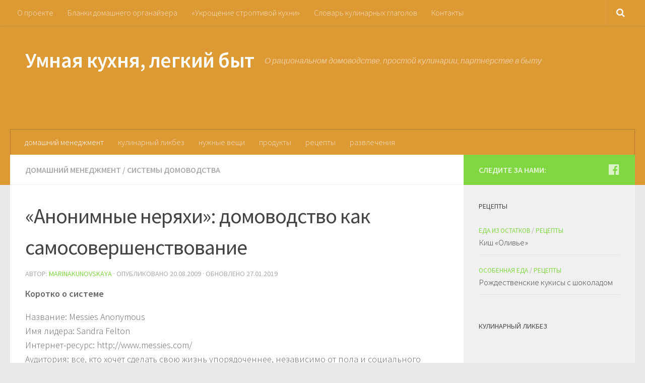

--- FILE ---
content_type: text/html; charset=UTF-8
request_url: http://smartkitchen.by/anonimnye-neryaxi/
body_size: 23682
content:
<!DOCTYPE html>
<html class="no-js" lang="ru-RU" prefix="og: http://ogp.me/ns#">
<head>
  <meta charset="UTF-8">
  <meta name="viewport" content="width=device-width, initial-scale=1.0">
  <link rel="profile" href="http://gmpg.org/xfn/11">
  <link rel="pingback" href="http://smartkitchen.by/xmlrpc.php">
	  <title>&quot;Анонимные неряхи&quot;: домоводство как самосовершенствование</title>
<meta name='robots' content='max-image-preview:large' />
<script>document.documentElement.className = document.documentElement.className.replace("no-js","js");</script>

<!-- This site is optimized with the Yoast SEO plugin v9.3 - https://yoast.com/wordpress/plugins/seo/ -->
<meta name="description" content="Особенности системы организации дома &quot;Анонимные неряхи&quot;. Кому подходит система, как ее осваивать, что применить в любом доме?"/>
<link rel="canonical" href="http://smartkitchen.by/anonimnye-neryaxi/" />
<meta property="og:locale" content="ru_RU" />
<meta property="og:type" content="article" />
<meta property="og:title" content="&quot;Анонимные неряхи&quot;: домоводство как самосовершенствование" />
<meta property="og:description" content="Особенности системы организации дома &quot;Анонимные неряхи&quot;. Кому подходит система, как ее осваивать, что применить в любом доме?" />
<meta property="og:url" content="http://smartkitchen.by/anonimnye-neryaxi/" />
<meta property="og:site_name" content="Умная кухня, легкий быт" />
<meta property="article:publisher" content="https://www.facebook.com/DomasnijMenedzment/" />
<meta property="article:section" content="домашний менеджмент" />
<meta property="article:published_time" content="2009-08-20T19:50:09+03:00" />
<meta property="article:modified_time" content="2019-01-27T17:25:43+03:00" />
<meta property="og:updated_time" content="2019-01-27T17:25:43+03:00" />
<meta property="fb:app_id" content="1925208494271182" />
<meta property="og:image" content="http://smartkitchen.by/wp-content/uploads/2017/12/domovodstvo.jpg" />
<meta property="og:image:width" content="472" />
<meta property="og:image:height" content="467" />
<meta property="og:image:alt" content="иллюстрации к теме организованный быт" />
<meta name="twitter:card" content="summary_large_image" />
<meta name="twitter:description" content="Особенности системы организации дома &quot;Анонимные неряхи&quot;. Кому подходит система, как ее осваивать, что применить в любом доме?" />
<meta name="twitter:title" content="&quot;Анонимные неряхи&quot;: домоводство как самосовершенствование" />
<meta name="twitter:image" content="http://smartkitchen.by/wp-content/uploads/2017/12/domovodstvo.jpg" />
<script type='application/ld+json'>{"@context":"https://schema.org","@type":"Person","url":"http://smartkitchen.by/","sameAs":["https://www.facebook.com/DomasnijMenedzment/"],"@id":"#person","name":"\u041c\u0430\u0440\u0438\u043d\u0430 \u041a\u0443\u043d\u043e\u0432\u0441\u043a\u0430\u044f"}</script>
<!-- / Yoast SEO plugin. -->

<link rel="amphtml" href="http://smartkitchen.by/anonimnye-neryaxi/?amp" /><meta name="generator" content="AMP for WP 1.0.32"/><link rel='dns-prefetch' href='//s.w.org' />
<link rel="alternate" type="application/rss+xml" title="Умная кухня, легкий быт &raquo; Лента" href="http://smartkitchen.by/feed/" />
<link rel="alternate" type="application/rss+xml" title="Умная кухня, легкий быт &raquo; Лента комментариев" href="http://smartkitchen.by/comments/feed/" />
<link id="hu-user-gfont" href="//fonts.googleapis.com/css?family=Source+Sans+Pro:400,300italic,300,400italic,600&subset=latin,latin-ext" rel="stylesheet" type="text/css"><link rel="alternate" type="application/rss+xml" title="Умная кухня, легкий быт &raquo; Лента комментариев к &laquo;«Анонимные неряхи»: домоводство как самосовершенствование&raquo;" href="http://smartkitchen.by/anonimnye-neryaxi/feed/" />
<script type="text/javascript">
window._wpemojiSettings = {"baseUrl":"https:\/\/s.w.org\/images\/core\/emoji\/13.1.0\/72x72\/","ext":".png","svgUrl":"https:\/\/s.w.org\/images\/core\/emoji\/13.1.0\/svg\/","svgExt":".svg","source":{"concatemoji":"http:\/\/smartkitchen.by\/wp-includes\/js\/wp-emoji-release.min.js?ver=5.9.12"}};
/*! This file is auto-generated */
!function(e,a,t){var n,r,o,i=a.createElement("canvas"),p=i.getContext&&i.getContext("2d");function s(e,t){var a=String.fromCharCode;p.clearRect(0,0,i.width,i.height),p.fillText(a.apply(this,e),0,0);e=i.toDataURL();return p.clearRect(0,0,i.width,i.height),p.fillText(a.apply(this,t),0,0),e===i.toDataURL()}function c(e){var t=a.createElement("script");t.src=e,t.defer=t.type="text/javascript",a.getElementsByTagName("head")[0].appendChild(t)}for(o=Array("flag","emoji"),t.supports={everything:!0,everythingExceptFlag:!0},r=0;r<o.length;r++)t.supports[o[r]]=function(e){if(!p||!p.fillText)return!1;switch(p.textBaseline="top",p.font="600 32px Arial",e){case"flag":return s([127987,65039,8205,9895,65039],[127987,65039,8203,9895,65039])?!1:!s([55356,56826,55356,56819],[55356,56826,8203,55356,56819])&&!s([55356,57332,56128,56423,56128,56418,56128,56421,56128,56430,56128,56423,56128,56447],[55356,57332,8203,56128,56423,8203,56128,56418,8203,56128,56421,8203,56128,56430,8203,56128,56423,8203,56128,56447]);case"emoji":return!s([10084,65039,8205,55357,56613],[10084,65039,8203,55357,56613])}return!1}(o[r]),t.supports.everything=t.supports.everything&&t.supports[o[r]],"flag"!==o[r]&&(t.supports.everythingExceptFlag=t.supports.everythingExceptFlag&&t.supports[o[r]]);t.supports.everythingExceptFlag=t.supports.everythingExceptFlag&&!t.supports.flag,t.DOMReady=!1,t.readyCallback=function(){t.DOMReady=!0},t.supports.everything||(n=function(){t.readyCallback()},a.addEventListener?(a.addEventListener("DOMContentLoaded",n,!1),e.addEventListener("load",n,!1)):(e.attachEvent("onload",n),a.attachEvent("onreadystatechange",function(){"complete"===a.readyState&&t.readyCallback()})),(n=t.source||{}).concatemoji?c(n.concatemoji):n.wpemoji&&n.twemoji&&(c(n.twemoji),c(n.wpemoji)))}(window,document,window._wpemojiSettings);
</script>
<!-- managing ads with Advanced Ads – https://wpadvancedads.com/ -->		<script>
			//@formatter:off
						advanced_ads_ready=function(){var fns=[],listener,doc=typeof document==="object"&&document,hack=doc&&doc.documentElement.doScroll,domContentLoaded="DOMContentLoaded",loaded=doc&&(hack?/^loaded|^c/:/^loaded|^i|^c/).test(doc.readyState);if(!loaded&&doc){listener=function(){doc.removeEventListener(domContentLoaded,listener);window.removeEventListener("load",listener);loaded=1;while(listener=fns.shift())listener()};doc.addEventListener(domContentLoaded,listener);window.addEventListener("load",listener)}return function(fn){loaded?setTimeout(fn,0):fns.push(fn)}}();
						</script>
		<style type="text/css">
img.wp-smiley,
img.emoji {
	display: inline !important;
	border: none !important;
	box-shadow: none !important;
	height: 1em !important;
	width: 1em !important;
	margin: 0 0.07em !important;
	vertical-align: -0.1em !important;
	background: none !important;
	padding: 0 !important;
}
</style>
	<link rel='stylesheet' id='wp-block-library-css'  href='http://smartkitchen.by/wp-includes/css/dist/block-library/style.min.css?ver=5.9.12' type='text/css' media='all' />
<style id='global-styles-inline-css' type='text/css'>
body{--wp--preset--color--black: #000000;--wp--preset--color--cyan-bluish-gray: #abb8c3;--wp--preset--color--white: #ffffff;--wp--preset--color--pale-pink: #f78da7;--wp--preset--color--vivid-red: #cf2e2e;--wp--preset--color--luminous-vivid-orange: #ff6900;--wp--preset--color--luminous-vivid-amber: #fcb900;--wp--preset--color--light-green-cyan: #7bdcb5;--wp--preset--color--vivid-green-cyan: #00d084;--wp--preset--color--pale-cyan-blue: #8ed1fc;--wp--preset--color--vivid-cyan-blue: #0693e3;--wp--preset--color--vivid-purple: #9b51e0;--wp--preset--gradient--vivid-cyan-blue-to-vivid-purple: linear-gradient(135deg,rgba(6,147,227,1) 0%,rgb(155,81,224) 100%);--wp--preset--gradient--light-green-cyan-to-vivid-green-cyan: linear-gradient(135deg,rgb(122,220,180) 0%,rgb(0,208,130) 100%);--wp--preset--gradient--luminous-vivid-amber-to-luminous-vivid-orange: linear-gradient(135deg,rgba(252,185,0,1) 0%,rgba(255,105,0,1) 100%);--wp--preset--gradient--luminous-vivid-orange-to-vivid-red: linear-gradient(135deg,rgba(255,105,0,1) 0%,rgb(207,46,46) 100%);--wp--preset--gradient--very-light-gray-to-cyan-bluish-gray: linear-gradient(135deg,rgb(238,238,238) 0%,rgb(169,184,195) 100%);--wp--preset--gradient--cool-to-warm-spectrum: linear-gradient(135deg,rgb(74,234,220) 0%,rgb(151,120,209) 20%,rgb(207,42,186) 40%,rgb(238,44,130) 60%,rgb(251,105,98) 80%,rgb(254,248,76) 100%);--wp--preset--gradient--blush-light-purple: linear-gradient(135deg,rgb(255,206,236) 0%,rgb(152,150,240) 100%);--wp--preset--gradient--blush-bordeaux: linear-gradient(135deg,rgb(254,205,165) 0%,rgb(254,45,45) 50%,rgb(107,0,62) 100%);--wp--preset--gradient--luminous-dusk: linear-gradient(135deg,rgb(255,203,112) 0%,rgb(199,81,192) 50%,rgb(65,88,208) 100%);--wp--preset--gradient--pale-ocean: linear-gradient(135deg,rgb(255,245,203) 0%,rgb(182,227,212) 50%,rgb(51,167,181) 100%);--wp--preset--gradient--electric-grass: linear-gradient(135deg,rgb(202,248,128) 0%,rgb(113,206,126) 100%);--wp--preset--gradient--midnight: linear-gradient(135deg,rgb(2,3,129) 0%,rgb(40,116,252) 100%);--wp--preset--duotone--dark-grayscale: url('#wp-duotone-dark-grayscale');--wp--preset--duotone--grayscale: url('#wp-duotone-grayscale');--wp--preset--duotone--purple-yellow: url('#wp-duotone-purple-yellow');--wp--preset--duotone--blue-red: url('#wp-duotone-blue-red');--wp--preset--duotone--midnight: url('#wp-duotone-midnight');--wp--preset--duotone--magenta-yellow: url('#wp-duotone-magenta-yellow');--wp--preset--duotone--purple-green: url('#wp-duotone-purple-green');--wp--preset--duotone--blue-orange: url('#wp-duotone-blue-orange');--wp--preset--font-size--small: 13px;--wp--preset--font-size--medium: 20px;--wp--preset--font-size--large: 36px;--wp--preset--font-size--x-large: 42px;}.has-black-color{color: var(--wp--preset--color--black) !important;}.has-cyan-bluish-gray-color{color: var(--wp--preset--color--cyan-bluish-gray) !important;}.has-white-color{color: var(--wp--preset--color--white) !important;}.has-pale-pink-color{color: var(--wp--preset--color--pale-pink) !important;}.has-vivid-red-color{color: var(--wp--preset--color--vivid-red) !important;}.has-luminous-vivid-orange-color{color: var(--wp--preset--color--luminous-vivid-orange) !important;}.has-luminous-vivid-amber-color{color: var(--wp--preset--color--luminous-vivid-amber) !important;}.has-light-green-cyan-color{color: var(--wp--preset--color--light-green-cyan) !important;}.has-vivid-green-cyan-color{color: var(--wp--preset--color--vivid-green-cyan) !important;}.has-pale-cyan-blue-color{color: var(--wp--preset--color--pale-cyan-blue) !important;}.has-vivid-cyan-blue-color{color: var(--wp--preset--color--vivid-cyan-blue) !important;}.has-vivid-purple-color{color: var(--wp--preset--color--vivid-purple) !important;}.has-black-background-color{background-color: var(--wp--preset--color--black) !important;}.has-cyan-bluish-gray-background-color{background-color: var(--wp--preset--color--cyan-bluish-gray) !important;}.has-white-background-color{background-color: var(--wp--preset--color--white) !important;}.has-pale-pink-background-color{background-color: var(--wp--preset--color--pale-pink) !important;}.has-vivid-red-background-color{background-color: var(--wp--preset--color--vivid-red) !important;}.has-luminous-vivid-orange-background-color{background-color: var(--wp--preset--color--luminous-vivid-orange) !important;}.has-luminous-vivid-amber-background-color{background-color: var(--wp--preset--color--luminous-vivid-amber) !important;}.has-light-green-cyan-background-color{background-color: var(--wp--preset--color--light-green-cyan) !important;}.has-vivid-green-cyan-background-color{background-color: var(--wp--preset--color--vivid-green-cyan) !important;}.has-pale-cyan-blue-background-color{background-color: var(--wp--preset--color--pale-cyan-blue) !important;}.has-vivid-cyan-blue-background-color{background-color: var(--wp--preset--color--vivid-cyan-blue) !important;}.has-vivid-purple-background-color{background-color: var(--wp--preset--color--vivid-purple) !important;}.has-black-border-color{border-color: var(--wp--preset--color--black) !important;}.has-cyan-bluish-gray-border-color{border-color: var(--wp--preset--color--cyan-bluish-gray) !important;}.has-white-border-color{border-color: var(--wp--preset--color--white) !important;}.has-pale-pink-border-color{border-color: var(--wp--preset--color--pale-pink) !important;}.has-vivid-red-border-color{border-color: var(--wp--preset--color--vivid-red) !important;}.has-luminous-vivid-orange-border-color{border-color: var(--wp--preset--color--luminous-vivid-orange) !important;}.has-luminous-vivid-amber-border-color{border-color: var(--wp--preset--color--luminous-vivid-amber) !important;}.has-light-green-cyan-border-color{border-color: var(--wp--preset--color--light-green-cyan) !important;}.has-vivid-green-cyan-border-color{border-color: var(--wp--preset--color--vivid-green-cyan) !important;}.has-pale-cyan-blue-border-color{border-color: var(--wp--preset--color--pale-cyan-blue) !important;}.has-vivid-cyan-blue-border-color{border-color: var(--wp--preset--color--vivid-cyan-blue) !important;}.has-vivid-purple-border-color{border-color: var(--wp--preset--color--vivid-purple) !important;}.has-vivid-cyan-blue-to-vivid-purple-gradient-background{background: var(--wp--preset--gradient--vivid-cyan-blue-to-vivid-purple) !important;}.has-light-green-cyan-to-vivid-green-cyan-gradient-background{background: var(--wp--preset--gradient--light-green-cyan-to-vivid-green-cyan) !important;}.has-luminous-vivid-amber-to-luminous-vivid-orange-gradient-background{background: var(--wp--preset--gradient--luminous-vivid-amber-to-luminous-vivid-orange) !important;}.has-luminous-vivid-orange-to-vivid-red-gradient-background{background: var(--wp--preset--gradient--luminous-vivid-orange-to-vivid-red) !important;}.has-very-light-gray-to-cyan-bluish-gray-gradient-background{background: var(--wp--preset--gradient--very-light-gray-to-cyan-bluish-gray) !important;}.has-cool-to-warm-spectrum-gradient-background{background: var(--wp--preset--gradient--cool-to-warm-spectrum) !important;}.has-blush-light-purple-gradient-background{background: var(--wp--preset--gradient--blush-light-purple) !important;}.has-blush-bordeaux-gradient-background{background: var(--wp--preset--gradient--blush-bordeaux) !important;}.has-luminous-dusk-gradient-background{background: var(--wp--preset--gradient--luminous-dusk) !important;}.has-pale-ocean-gradient-background{background: var(--wp--preset--gradient--pale-ocean) !important;}.has-electric-grass-gradient-background{background: var(--wp--preset--gradient--electric-grass) !important;}.has-midnight-gradient-background{background: var(--wp--preset--gradient--midnight) !important;}.has-small-font-size{font-size: var(--wp--preset--font-size--small) !important;}.has-medium-font-size{font-size: var(--wp--preset--font-size--medium) !important;}.has-large-font-size{font-size: var(--wp--preset--font-size--large) !important;}.has-x-large-font-size{font-size: var(--wp--preset--font-size--x-large) !important;}
</style>
<link rel='stylesheet' id='ads-for-wp-front-css-css'  href='http://smartkitchen.by/wp-content/plugins/ads-for-wp/public/assets/css/adsforwp-front.min.css?ver=1.9.15.3' type='text/css' media='all' />
<link rel='stylesheet' id='contact-form-7-css'  href='http://smartkitchen.by/wp-content/plugins/contact-form-7/includes/css/styles.css?ver=5.1.7' type='text/css' media='all' />
<link rel='stylesheet' id='hueman-main-style-css'  href='http://smartkitchen.by/wp-content/themes/hueman/assets/front/css/main.min.css?ver=3.3.25' type='text/css' media='all' />
<style id='hueman-main-style-inline-css' type='text/css'>
body { font-family:'Source Sans Pro', Arial, sans-serif;font-size:1.00rem }@media only screen and (min-width: 720px) {
        .nav > li { font-size:1.00rem; }
      }::selection { background-color: #81d742; }
::-moz-selection { background-color: #81d742; }a,.themeform label .required,#flexslider-featured .flex-direction-nav .flex-next:hover,#flexslider-featured .flex-direction-nav .flex-prev:hover,.post-hover:hover .post-title a,.post-title a:hover,.sidebar.s1 .post-nav li a:hover i,.content .post-nav li a:hover i,.post-related a:hover,.sidebar.s1 .widget_rss ul li a,#footer .widget_rss ul li a,.sidebar.s1 .widget_calendar a,#footer .widget_calendar a,.sidebar.s1 .alx-tab .tab-item-category a,.sidebar.s1 .alx-posts .post-item-category a,.sidebar.s1 .alx-tab li:hover .tab-item-title a,.sidebar.s1 .alx-tab li:hover .tab-item-comment a,.sidebar.s1 .alx-posts li:hover .post-item-title a,#footer .alx-tab .tab-item-category a,#footer .alx-posts .post-item-category a,#footer .alx-tab li:hover .tab-item-title a,#footer .alx-tab li:hover .tab-item-comment a,#footer .alx-posts li:hover .post-item-title a,.comment-tabs li.active a,.comment-awaiting-moderation,.child-menu a:hover,.child-menu .current_page_item > a,.wp-pagenavi a{ color: #81d742; }.themeform input[type="submit"],.themeform button[type="submit"],.sidebar.s1 .sidebar-top,.sidebar.s1 .sidebar-toggle,#flexslider-featured .flex-control-nav li a.flex-active,.post-tags a:hover,.sidebar.s1 .widget_calendar caption,#footer .widget_calendar caption,.author-bio .bio-avatar:after,.commentlist li.bypostauthor > .comment-body:after,.commentlist li.comment-author-admin > .comment-body:after{ background-color: #81d742; }.post-format .format-container { border-color: #81d742; }.sidebar.s1 .alx-tabs-nav li.active a,#footer .alx-tabs-nav li.active a,.comment-tabs li.active a,.wp-pagenavi a:hover,.wp-pagenavi a:active,.wp-pagenavi span.current{ border-bottom-color: #81d742!important; }.sidebar.s2 .post-nav li a:hover i,
.sidebar.s2 .widget_rss ul li a,
.sidebar.s2 .widget_calendar a,
.sidebar.s2 .alx-tab .tab-item-category a,
.sidebar.s2 .alx-posts .post-item-category a,
.sidebar.s2 .alx-tab li:hover .tab-item-title a,
.sidebar.s2 .alx-tab li:hover .tab-item-comment a,
.sidebar.s2 .alx-posts li:hover .post-item-title a { color: #1e73be; }
.sidebar.s2 .sidebar-top,.sidebar.s2 .sidebar-toggle,.post-comments,.jp-play-bar,.jp-volume-bar-value,.sidebar.s2 .widget_calendar caption{ background-color: #1e73be; }.sidebar.s2 .alx-tabs-nav li.active a { border-bottom-color: #1e73be; }
.post-comments span:before { border-right-color: #1e73be; }
      .search-expand,
              #nav-topbar.nav-container { background-color: #dd9933}@media only screen and (min-width: 720px) {
                #nav-topbar .nav ul { background-color: #dd9933; }
              }.is-scrolled #header .nav-container.desktop-sticky,
              .is-scrolled #header .search-expand { background-color: #dd9933; background-color: rgba(221,153,51,0.90) }.is-scrolled .topbar-transparent #nav-topbar.desktop-sticky .nav ul { background-color: #dd9933; background-color: rgba(221,153,51,0.95) }#header { background-color: #dd9933; }
@media only screen and (min-width: 720px) {
  #nav-header .nav ul { background-color: #dd9933; }
}
        #header #nav-mobile { background-color: #dd9933; }.is-scrolled #header #nav-mobile { background-color: #dd9933; background-color: rgba(221,153,51,0.90) }#nav-header.nav-container, #main-header-search .search-expand { background-color: #dd9933; }
@media only screen and (min-width: 720px) {
  #nav-header .nav ul { background-color: #dd9933; }
}
        #footer-bottom { background-color: #dd9933; }body { background-color: #eaeaea; }
</style>
<link rel='stylesheet' id='hueman-font-awesome-css'  href='http://smartkitchen.by/wp-content/themes/hueman/assets/front/css/font-awesome.min.css?ver=3.3.25' type='text/css' media='all' />
<script type='text/javascript' src='http://smartkitchen.by/wp-includes/js/jquery/jquery.min.js?ver=3.6.0' id='jquery-core-js'></script>
<script type='text/javascript' src='http://smartkitchen.by/wp-includes/js/jquery/jquery-migrate.min.js?ver=3.3.2' id='jquery-migrate-js'></script>
<script type='text/javascript' src='http://smartkitchen.by/wp-content/themes/hueman/assets/front/js/libs/mobile-detect.min.js?ver=5.9.12' id='mobile-detect-js'></script>
<link rel="https://api.w.org/" href="http://smartkitchen.by/wp-json/" /><link rel="alternate" type="application/json" href="http://smartkitchen.by/wp-json/wp/v2/posts/5272" /><link rel="EditURI" type="application/rsd+xml" title="RSD" href="http://smartkitchen.by/xmlrpc.php?rsd" />
<link rel="wlwmanifest" type="application/wlwmanifest+xml" href="http://smartkitchen.by/wp-includes/wlwmanifest.xml" /> 
<meta name="generator" content="WordPress 5.9.12" />
<link rel='shortlink' href='http://smartkitchen.by/?p=5272' />
<link rel="alternate" type="application/json+oembed" href="http://smartkitchen.by/wp-json/oembed/1.0/embed?url=http%3A%2F%2Fsmartkitchen.by%2Fanonimnye-neryaxi%2F" />
<link rel="alternate" type="text/xml+oembed" href="http://smartkitchen.by/wp-json/oembed/1.0/embed?url=http%3A%2F%2Fsmartkitchen.by%2Fanonimnye-neryaxi%2F&#038;format=xml" />
        <script type="text/javascript">              
              jQuery(document).ready( function($) {    
                  if ($('#adsforwp-hidden-block').length == 0 ) {
                       $.getScript("http://smartkitchen.by/front.js");
                  }
              });
         </script>
       <!--[if lt IE 9]>
<script src="http://smartkitchen.by/wp-content/themes/hueman/assets/front/js/ie/html5shiv-printshiv.min.js"></script>
<script src="http://smartkitchen.by/wp-content/themes/hueman/assets/front/js/ie/selectivizr.js"></script>
<![endif]-->
<link rel="icon" href="http://smartkitchen.by/wp-content/uploads/2017/12/cropped-orange_512x512-150x150.png" sizes="32x32" />
<link rel="icon" href="http://smartkitchen.by/wp-content/uploads/2017/12/cropped-orange_512x512-300x300.png" sizes="192x192" />
<link rel="apple-touch-icon" href="http://smartkitchen.by/wp-content/uploads/2017/12/cropped-orange_512x512-300x300.png" />
<meta name="msapplication-TileImage" content="http://smartkitchen.by/wp-content/uploads/2017/12/cropped-orange_512x512-300x300.png" />
	<script data-ad-client="ca-pub-2565636253526028" async src="https://pagead2.googlesyndication.com/pagead/js/adsbygoogle.js"></script>
<script async src="//pagead2.googlesyndication.com/pagead/js/adsbygoogle.js"></script>
	<script async custom-element="amp-ad" src="https://cdn.ampproject.org/v0/amp-ad-0.1.js"></script>
</head>

<body class="post-template-default single single-post postid-5272 single-format-standard col-2cl full-width topbar-enabled header-desktop-sticky header-mobile-sticky chrome">

<div id="wrapper">

  	<!-- Top100 (Kraken) Counter -->
<script>
    (function (w, d, c) {
    (w[c] = w[c] || []).push(function() {
        var options = {
            project: 1876607,
        };
        try {
            w.top100Counter = new top100(options);
        } catch(e) { }
    });
    var n = d.getElementsByTagName("script")[0],
    s = d.createElement("script"),
    f = function () { n.parentNode.insertBefore(s, n); };
    s.type = "text/javascript";
    s.async = true;
    s.src =
    (d.location.protocol == "https:" ? "https:" : "http:") +
    "//st.top100.ru/top100/top100.js";

    if (w.opera == "[object Opera]") {
    d.addEventListener("DOMContentLoaded", f, false);
} else { f(); }
})(window, document, "_top100q");
</script>
<noscript>
  <img src="//counter.rambler.ru/top100.cnt?pid=1876607" alt="Топ-100" />
</noscript>
<!-- END Top100 (Kraken) Counter -->
<!-- Rating@Mail.ru counter -->
<script type="text/javascript">
var _tmr = window._tmr || (window._tmr = []);
_tmr.push({id: "1748499", type: "pageView", start: (new Date()).getTime()});
(function (d, w, id) {
  if (d.getElementById(id)) return;
  var ts = d.createElement("script"); ts.type = "text/javascript"; ts.async = true; ts.id = id;
  ts.src = "https://top-fwz1.mail.ru/js/code.js";
  var f = function () {var s = d.getElementsByTagName("script")[0]; s.parentNode.insertBefore(ts, s);};
  if (w.opera == "[object Opera]") { d.addEventListener("DOMContentLoaded", f, false); } else { f(); }
})(document, window, "topmailru-code");
</script><noscript><div>
<img src="https://top-fwz1.mail.ru/counter?id=1748499;js=na" style="border:0;position:absolute;left:-9999px;" alt="Top.Mail.Ru" />
</div></noscript>
<!-- //Rating@Mail.ru counter -->

  <header id="header" class="main-menu-mobile-on one-mobile-menu main_menu header-ads-desktop header-ads-mobile topbar-transparent no-header-img">
        <nav class="nav-container group mobile-menu mobile-sticky " id="nav-mobile" data-menu-id="header-1">
  <div class="mobile-title-logo-in-header">                  <p class="site-title"><a class="custom-logo-link" href="http://smartkitchen.by/" rel="home" title="Умная кухня, легкий быт | Главная страница">Умная кухня, легкий быт</a></p>
                </div>
        
                    <div class="nav-toggle"><i class="fa fa-bars"></i></div>
            
      <div class="nav-text"></div>
      <div class="nav-wrap container">
                  <ul class="nav container-inner group mobile-search">
                            <li>
                  <form method="get" class="searchform themeform" action="http://smartkitchen.by/">
	<div>
		<input type="text" class="search" name="s" onblur="if(this.value=='')this.value='Укажите что ищете и нажмите Enter';" onfocus="if(this.value=='Укажите что ищете и нажмите Enter')this.value='';" value="Укажите что ищете и нажмите Enter" />
	</div>
</form>                </li>
                      </ul>
                <ul id="menu-verxnee-menyu" class="nav container-inner group"><li id="menu-item-24256" class="menu-item menu-item-type-taxonomy menu-item-object-category current-post-ancestor current-menu-parent current-post-parent menu-item-24256"><a href="http://smartkitchen.by/category/managment/">домашний менеджмент</a></li>
<li id="menu-item-24276" class="menu-item menu-item-type-taxonomy menu-item-object-category menu-item-24276"><a href="http://smartkitchen.by/category/cook_study/">кулинарный ликбез</a></li>
<li id="menu-item-24166" class="menu-item menu-item-type-taxonomy menu-item-object-category menu-item-24166"><a href="http://smartkitchen.by/category/helpers/">нужные вещи</a></li>
<li id="menu-item-24186" class="menu-item menu-item-type-taxonomy menu-item-object-category menu-item-24186"><a href="http://smartkitchen.by/category/food/">продукты</a></li>
<li id="menu-item-24226" class="menu-item menu-item-type-taxonomy menu-item-object-category menu-item-24226"><a href="http://smartkitchen.by/category/recipes/">рецепты</a></li>
<li id="menu-item-24206" class="menu-item menu-item-type-taxonomy menu-item-object-category menu-item-24206"><a href="http://smartkitchen.by/category/managment/entertinment/">развлечения</a></li>
</ul>      </div>
</nav><!--/#nav-topbar-->  
        <nav class="nav-container group desktop-menu desktop-sticky " id="nav-topbar" data-menu-id="header-2">
    <div class="nav-text"></div>
  <div class="topbar-toggle-down">
    <i class="fa fa-angle-double-down" aria-hidden="true" data-toggle="down" title="Развернуть меню"></i>
    <i class="fa fa-angle-double-up" aria-hidden="true" data-toggle="up" title="Свернуть меню"></i>
  </div>
  <div class="nav-wrap container">
    <ul id="menu-menyu-stranic" class="nav container-inner group"><li id="menu-item-24336" class="menu-item menu-item-type-post_type menu-item-object-page menu-item-24336"><a href="http://smartkitchen.by/site/">О проекте</a></li>
<li id="menu-item-24826" class="menu-item menu-item-type-post_type menu-item-object-page menu-item-24826"><a href="http://smartkitchen.by/listing/">Бланки домашнего органайзера</a></li>
<li id="menu-item-24316" class="menu-item menu-item-type-post_type menu-item-object-page menu-item-24316"><a href="http://smartkitchen.by/book-mine/">«Укрощение строптивой кухни»</a></li>
<li id="menu-item-24616" class="menu-item menu-item-type-post_type menu-item-object-page menu-item-24616"><a href="http://smartkitchen.by/slovar-kulinarnyx-glagolov/">Словарь кулинарных глаголов</a></li>
<li id="menu-item-24836" class="menu-item menu-item-type-post_type menu-item-object-page menu-item-24836"><a href="http://smartkitchen.by/contakt/">Контакты</a></li>
</ul>  </div>
      <div id="topbar-header-search" class="container">
      <div class="container-inner">
        <div class="toggle-search"><i class="fa fa-search"></i></div>
        <div class="search-expand">
          <div class="search-expand-inner"><form method="get" class="searchform themeform" action="http://smartkitchen.by/">
	<div>
		<input type="text" class="search" name="s" onblur="if(this.value=='')this.value='Укажите что ищете и нажмите Enter';" onfocus="if(this.value=='Укажите что ищете и нажмите Enter')this.value='';" value="Укажите что ищете и нажмите Enter" />
	</div>
</form></div>
        </div>
      </div><!--/.container-inner-->
    </div><!--/.container-->
  
</nav><!--/#nav-topbar-->  
  <div class="container group">
        <div class="container-inner">

                    <div class="group pad central-header-zone">
                  <div class="logo-tagline-group">
                                        <p class="site-title"><a class="custom-logo-link" href="http://smartkitchen.by/" rel="home" title="Умная кухня, легкий быт | Главная страница">Умная кухня, легкий быт</a></p>
                                                                <p class="site-description">О рациональном домоводстве, простой кулинарии, партнерстве в быту</p>
                                        </div>

                                        <div id="header-widgets">
                          <div id="custom_html-2" class="widget_text widget widget_custom_html"><div class="textwidget custom-html-widget"><script async src="https://pagead2.googlesyndication.com/pagead/js/adsbygoogle.js"></script>
<!-- Верхний -->
<ins class="adsbygoogle"
     style="display:inline-block;width:468px;height:60px"
     data-ad-client="ca-pub-2565636253526028"
     data-ad-slot="1879684965"></ins>
<script>
     (adsbygoogle = window.adsbygoogle || []).push({});
</script></div></div>                      </div><!--/#header-ads-->
                                </div>
      
                <nav class="nav-container group desktop-menu " id="nav-header" data-menu-id="header-3">
    <div class="nav-text"><!-- put your mobile menu text here --></div>

  <div class="nav-wrap container">
        <ul id="menu-verxnee-menyu-1" class="nav container-inner group"><li class="menu-item menu-item-type-taxonomy menu-item-object-category current-post-ancestor current-menu-parent current-post-parent menu-item-24256"><a href="http://smartkitchen.by/category/managment/">домашний менеджмент</a></li>
<li class="menu-item menu-item-type-taxonomy menu-item-object-category menu-item-24276"><a href="http://smartkitchen.by/category/cook_study/">кулинарный ликбез</a></li>
<li class="menu-item menu-item-type-taxonomy menu-item-object-category menu-item-24166"><a href="http://smartkitchen.by/category/helpers/">нужные вещи</a></li>
<li class="menu-item menu-item-type-taxonomy menu-item-object-category menu-item-24186"><a href="http://smartkitchen.by/category/food/">продукты</a></li>
<li class="menu-item menu-item-type-taxonomy menu-item-object-category menu-item-24226"><a href="http://smartkitchen.by/category/recipes/">рецепты</a></li>
<li class="menu-item menu-item-type-taxonomy menu-item-object-category menu-item-24206"><a href="http://smartkitchen.by/category/managment/entertinment/">развлечения</a></li>
</ul>  </div>
</nav><!--/#nav-header-->      
    </div><!--/.container-inner-->
      </div><!--/.container-->

</header><!--/#header-->
  
  <div class="container" id="page">
    <div class="container-inner">
            <div class="main">
        <div class="main-inner group">
          
              <section class="content">
              <div class="page-title pad group">
          	    		<ul class="meta-single group">
    			<li class="category"><a href="http://smartkitchen.by/category/managment/" rel="category tag">домашний менеджмент</a> <span>/</span> <a href="http://smartkitchen.by/category/managment/sistemy-domovodstva/" rel="category tag">системы домоводства</a></li>
    			    		</ul>

    	
    </div><!--/.page-title-->
          <div class="pad group">
              <article class="post-5272 post type-post status-publish format-standard has-post-thumbnail hentry category-managment category-sistemy-domovodstva">
    <div class="post-inner group">

      <h1 class="post-title entry-title">«Анонимные неряхи»: домоводство как самосовершенствование</h1>
<p class="post-byline">Автор:   <span class="vcard author">
     <span class="fn"><a href="http://smartkitchen.by/author/marinakunovskaya/" title="Записи MarinaKunovskaya" rel="author">MarinaKunovskaya</a></span>
   </span> &middot;
                            Опубликовано <time class="published" datetime="20.08.2009">20.08.2009</time>
              &middot; Обновлено <time class="updated" datetime="27.01.2019">27.01.2019</time>
               </p>
      
      <div class="clear"></div>

      <div class="entry themeform">
        <div class="entry-inner">
          <p><strong> Коротко о системе </strong></p>
<p>Название: Messies Anonymous<br />
Имя лидера: Sandra Felton<br />
Интернет-ресурс: http://www.messies.com/<br />
Аудитория: все, кто хочет сделать свою жизнь упорядоченнее, независимо от пола и социального статуса – но реально чаще женщины.<br />
Что возьмут у &#171;анонимных нерях&#187; деловые люди: привычку к планированию домашних дел,<a href="http://smartkitchen.by/organizujte-svoyu-semyu/"> готовность привлекать к ним домочадцев.</a></p>
<h2>Подробнее о системе «Messies anonimous»</h2>
<div id="attachment_26786" style="width: 235px" class="wp-caption alignleft"><a href="http://smartkitchen.by/wp-content/uploads/2009/08/DSC01082.jpg"><img  aria-describedby="caption-attachment-26786" class="size-medium wp-image-26786"  src="[data-uri]" data-src="http://smartkitchen.by/wp-content/uploads/2009/08/DSC01082-225x300.jpg"  alt="Флиппер - домашний планировщик от &quot;Анонимных нерях&quot;" width="225" height="300" data-srcset="http://smartkitchen.by/wp-content/uploads/2009/08/DSC01082-225x300.jpg 225w, http://smartkitchen.by/wp-content/uploads/2009/08/DSC01082-768x1024.jpg 768w" data-sizes="(max-width: 225px) 100vw, 225px" /></a><p id="caption-attachment-26786" class="wp-caption-text">Домашний планировщик от &#171;Анонимных нерях&#187;</p></div>
<p>«Анонимные неряхи» &#8212; название движения, основанного популярным консультантом по самоорганизации Сандрой Фелтон. Она – автор 12 книг по самоорганизации, тайм-менеджменту и рациональному домоводству, ведущая свой бизнес с 1982 года.<br />
Ее интернет-ресурс предлагает инструкции для пошагового привнесения организованности в домашнюю жизнь, подписывает на мотивирующую рассылку (по одному письму в день), а также продает инструмент для самоорганизации – систему карточек для «техзаданий на день» и планирования меню. Кроме того, Сандра Фелтон проводит мотивирующие семинары, координирует работу онлайновых групп поддержки для тех, кто желает сделать свой быт более организованным, и участвует в партнерских программах магазинов, продающих приспособления для организации пространства.</p>
<p>Фундамент системы &#171;Анонимные неряхи&#187;: простой пятишаговый старт и шестинедельный план преобразований.<br />
<script async src="//pagead2.googlesyndication.com/pagead/js/adsbygoogle.js"></script><br />
<ins class="adsbygoogle"
     style="display:block; text-align:center;"
     data-ad-layout="in-article"
     data-ad-format="fluid"
     data-ad-client="ca-pub-6186200587218521"
     data-ad-slot="8245428551"></ins><br />
<script>
     (adsbygoogle = window.adsbygoogle || []).push({});
</script><br />
Пять шагов – это энергичный подъем, обретение новых привычек по одной за раз, атака на хлам, получение поддержки соратников и вовлечение семьи в процесс.<br />
План на каждую из шести недель от &#171;анонимных нерях&#187; состоит из 9-10 пунктов , и среди них очень много исследований, анализа и планирования. В число исследований может входит опробование новых моющих средств и канцтоваров, изучение своего дома на предмет поиска «узких мест», разработка плана поддержания порядка в конкретной комнате, просмотр журналов по здоровому питанию и интерьеру.</p>
<h2>Первые шаги к внедрению системы</h2>
<p>Для лучшего знакомства с системой приведу план преобразований на первую неделю:</p>
<ol>
<li>Заправляйте кровать ежедневно в течение недели.</li>
<li>Испытайте новый продукт для чистки &#8212; плиты, ковров, ванной и т.д.</li>
<li>Обозначьте проблемные зоны, к которым относятся как места в квартире, так и дурные привычки. Например, детская комната и бросание книг возле двери. Перепишите их.</li>
<li>Найдите работающее решение для упорядочения проблемных зон.</li>
<li>Прибирайте дом пятнадцать минут перед сном каждый день.</li>
<li>Приведите в порядок один из комодов.</li>
<li>Отдайте или выбросьте неиспользуемые игрушки или /и кухонные приспособления.</li>
<li>Приведите в порядок кухонный шкаф.</li>
<li>Напишите простое расписание домашних работ.</li>
</ol>
<h2>Кому подходит система «Анонимные неряхи»?</h2>
<p>Аудитория «анонимных нерях» &#8212; люди разного социального статуса, как профессиональные домохозяйки, так и те, кто работает вне дома, но ценит домашний уют, готов тратить энергию на поддержание порядка, однако не справляется с задачами самоорганизации ввиду особенностей характера.<br />
Вдохновительницу системы волнует идея привлечь к домашней работе всех домочадцев. Один из пунктов ее 6-недельного плана наведения порядка звучит довольно радикально: «Если кто-то из ваших домашних не работает – выбросьте его». Затем, правда, главная из «нерях» поясняет: это шутка, но в ней лишь доля шутки.</p>
<p>Последовательниц на русскоязычной территории у Сандры Фелтон очень мало, переводов книг пока не издано. Причина, наверное, в том, что устав от чрезмерной загруженности бытом, мы связываем деловой успех с возможностью передать домашние дела наемному персоналу. Даже когда этого персонала еще нет, актуальна мечта: пусть над мусором медитируют домработницы! Сандра Фелтон слишком много размышляет над тем, что кажется нам не очень существенным, но давно оценено западным средним классом как важная часть жизни.</p>
<p>Можно ли преодолеть данный культурологический конфликт, судить не берусь. Но подробнее познакомиться с подходом «Анонимных нерях» имеет смысл хотя бы затем, чтобы отдавать своей домработнице более внятные распоряжения.</p>
          <nav class="pagination group">
                      </nav><!--/.pagination-->
        </div>

        
        <div class="clear"></div>
      </div><!--/.entry-->

    </div><!--/.post-inner-->
  </article><!--/.post-->

<div class="clear"></div>





<h4 class="heading">
	<i class="fa fa-hand-o-right"></i>Читайте также:</h4>

<ul class="related-posts group">

		<li class="related post-hover">
		<article class="post-5582 post type-post status-publish format-standard has-post-thumbnail hentry category-managment category-planirovanie-menyu">

			<div class="post-thumbnail">
				<a href="http://smartkitchen.by/strategiya-nacionalnoe-bistro/" title="Стратегия «Национальное бистро»">
					<img  width="520" height="245"  src="[data-uri]" data-src="http://smartkitchen.by/wp-content/uploads/2017/12/rice_and_souce-520x245.jpg"  class="attachment-thumb-medium size-thumb-medium wp-post-image" alt="Тарелка с рисом и густым соусом" loading="lazy" data-srcset="http://smartkitchen.by/wp-content/uploads/2017/12/rice_and_souce-520x245.jpg 520w, http://smartkitchen.by/wp-content/uploads/2017/12/rice_and_souce-720x340.jpg 720w" data-sizes="(max-width: 520px) 100vw, 520px" />																			</a>
							</div><!--/.post-thumbnail-->

			<div class="related-inner">

				<h4 class="post-title entry-title">
					<a href="http://smartkitchen.by/strategiya-nacionalnoe-bistro/" rel="bookmark" title="Стратегия «Национальное бистро»">Стратегия «Национальное бистро»</a>
				</h4><!--/.post-title-->

				<div class="post-meta group">
					<p class="post-date">
  <time class="published updated" datetime="2009-08-21 07:29:27">21.08.2009</time>
</p>

  <p class="post-byline" style="display:none">&nbsp;Автор:    <span class="vcard author">
      <span class="fn"><a href="http://smartkitchen.by/author/marinakunovskaya/" title="Записи MarinaKunovskaya" rel="author">MarinaKunovskaya</a></span>
    </span> &middot; Published <span class="published">21.08.2009</span>
     &middot; Last modified <span class="updated">14.02.2018</span>  </p>
				</div><!--/.post-meta-->

			</div><!--/.related-inner-->

		</article>
	</li><!--/.related-->
		<li class="related post-hover">
		<article class="post-19046 post type-post status-publish format-standard has-post-thumbnail hentry category-managment category-domashnij-organajzer">

			<div class="post-thumbnail">
				<a href="http://smartkitchen.by/domashnij-organajzer-blank-dlya-chlena-semi/" title="Домашний органайзер, бланк для члена семьи">
					<img  width="520" height="245"  src="[data-uri]" data-src="http://smartkitchen.by/wp-content/uploads/2012/01/person-520x245.jpg"  class="attachment-thumb-medium size-thumb-medium wp-post-image" alt="" loading="lazy" data-srcset="http://smartkitchen.by/wp-content/uploads/2012/01/person-520x245.jpg 520w, http://smartkitchen.by/wp-content/uploads/2012/01/person-720x340.jpg 720w" data-sizes="(max-width: 520px) 100vw, 520px" />																			</a>
							</div><!--/.post-thumbnail-->

			<div class="related-inner">

				<h4 class="post-title entry-title">
					<a href="http://smartkitchen.by/domashnij-organajzer-blank-dlya-chlena-semi/" rel="bookmark" title="Домашний органайзер, бланк для члена семьи">Домашний органайзер, бланк для члена семьи</a>
				</h4><!--/.post-title-->

				<div class="post-meta group">
					<p class="post-date">
  <time class="published updated" datetime="2012-09-25 22:55:26">25.09.2012</time>
</p>

  <p class="post-byline" style="display:none">&nbsp;Автор:    <span class="vcard author">
      <span class="fn"><a href="http://smartkitchen.by/author/marinakunovskaya/" title="Записи MarinaKunovskaya" rel="author">MarinaKunovskaya</a></span>
    </span> &middot; Published <span class="published">25.09.2012</span>
     &middot; Last modified <span class="updated">08.06.2018</span>  </p>
				</div><!--/.post-meta-->

			</div><!--/.related-inner-->

		</article>
	</li><!--/.related-->
		<li class="related post-hover">
		<article class="post-19195 post type-post status-publish format-standard has-post-thumbnail hentry category-managment category-domashnij-organajzer">

			<div class="post-thumbnail">
				<a href="http://smartkitchen.by/domashnij-organajzer-blank-dlya-perepisi-rodni/" title="Домашний органайзер, бланк для переписи родни">
					<img  width="520" height="245"  src="[data-uri]" data-src="http://smartkitchen.by/wp-content/uploads/2012/10/rodnjaA5-zapoln-520x245.jpg"  class="attachment-thumb-medium size-thumb-medium wp-post-image" alt="Заполненный Бланк домашнего органайзера для переписи родни" loading="lazy" data-srcset="http://smartkitchen.by/wp-content/uploads/2012/10/rodnjaA5-zapoln-520x245.jpg 520w, http://smartkitchen.by/wp-content/uploads/2012/10/rodnjaA5-zapoln-720x340.jpg 720w" data-sizes="(max-width: 520px) 100vw, 520px" />																			</a>
							</div><!--/.post-thumbnail-->

			<div class="related-inner">

				<h4 class="post-title entry-title">
					<a href="http://smartkitchen.by/domashnij-organajzer-blank-dlya-perepisi-rodni/" rel="bookmark" title="Домашний органайзер, бланк для переписи родни">Домашний органайзер, бланк для переписи родни</a>
				</h4><!--/.post-title-->

				<div class="post-meta group">
					<p class="post-date">
  <time class="published updated" datetime="2014-11-17 16:58:27">17.11.2014</time>
</p>

  <p class="post-byline" style="display:none">&nbsp;Автор:    <span class="vcard author">
      <span class="fn"><a href="http://smartkitchen.by/author/marinakunovskaya/" title="Записи MarinaKunovskaya" rel="author">MarinaKunovskaya</a></span>
    </span> &middot; Published <span class="published">17.11.2014</span>
     &middot; Last modified <span class="updated">08.06.2018</span>  </p>
				</div><!--/.post-meta-->

			</div><!--/.related-inner-->

		</article>
	</li><!--/.related-->
		
</ul><!--/.post-related-->



<section id="comments" class="themeform">

	
		<h3 class="heading">1 комментарий</h3>

		<ul class="comment-tabs group">
			<li class="active"><a href="#commentlist-container"><i class="fa fa-comments-o"></i>Комментарии<span>0</span></a></li>
			<li><a href="#pinglist-container"><i class="fa fa-share"></i>Пингбэки<span>1</span></a></li>
		</ul>

		
				<div id="pinglist-container" class="comment-tab">

			<ol class="pinglist">
									<li class="ping">
						<div class="ping-link"><a href='http://www.readonly.com.ua/2010/12/03/tehnologiya-na-probu-opis-hlama-v-mozgah/' rel='external nofollow ugc' class='url'>.:Только для чтения &raquo; Blog Archive &raquo; Технология на пробу: опись хлама в мозгах</a></div>
						<div class="ping-meta">03.12.2010</div>
						<div class="ping-content"><p>[&#8230;] Мне она впервые встретилась в рассылке «Анонимных нерях» от Сандры Фелтон, потом подобное же упражнение [&#8230;]</p>
</div>
					</li>
							</ol><!--/.pinglist-->

		</div>
		
	
		<div id="respond" class="comment-respond">
		<h3 id="reply-title" class="comment-reply-title">Добавить комментарий <small><a rel="nofollow" id="cancel-comment-reply-link" href="/anonimnye-neryaxi/#respond" style="display:none;">Отменить ответ</a></small></h3><form action="http://smartkitchen.by/wp-comments-post.php" method="post" id="commentform" class="comment-form"><p class="comment-notes"><span id="email-notes">Ваш адрес email не будет опубликован.</span> <span class="required-field-message" aria-hidden="true">Обязательные поля помечены <span class="required" aria-hidden="true">*</span></span></p><p class="comment-form-comment"><label for="comment">Комментарий <span class="required" aria-hidden="true">*</span></label> <textarea id="comment" name="comment" cols="45" rows="8" maxlength="65525" required="required"></textarea></p><p class="comment-form-author"><label for="author">Имя</label> <input id="author" name="author" type="text" value="" size="30" maxlength="245" /></p>
<p class="comment-form-email"><label for="email">Email</label> <input id="email" name="email" type="text" value="" size="30" maxlength="100" aria-describedby="email-notes" /></p>
<p class="comment-form-url"><label for="url">Сайт</label> <input id="url" name="url" type="text" value="" size="30" maxlength="200" /></p>
<p class="comment-form-cookies-consent"><input id="wp-comment-cookies-consent" name="wp-comment-cookies-consent" type="checkbox" value="yes" /> <label for="wp-comment-cookies-consent">Сохранить моё имя, email и адрес сайта в этом браузере для последующих моих комментариев.</label></p>
<p class="form-submit"><input name="submit" type="submit" id="submit" class="submit" value="Отправить комментарий" /> <input type='hidden' name='comment_post_ID' value='5272' id='comment_post_ID' />
<input type='hidden' name='comment_parent' id='comment_parent' value='0' />
</p><p style="display: none;"><input type="hidden" id="akismet_comment_nonce" name="akismet_comment_nonce" value="1a63b6f875" /></p><p style="display: none;"><input type="hidden" id="ak_js" name="ak_js" value="6"/></p></form>	</div><!-- #respond -->
	
</section><!--/#comments-->          </div><!--/.pad-->
        </section><!--/.content-->
          

	<div class="sidebar s1 collapsed" data-position="right" data-layout="col-2cl" data-sb-id="s1">

		<a class="sidebar-toggle" title="Развернуть боковое меню"><i class="fa icon-sidebar-toggle"></i></a>

		<div class="sidebar-content">

			  			<div class="sidebar-top group">
                        <p>Следите за нами:</p>
          
          <ul class="social-links"><li><a rel="nofollow" class="social-tooltip"  title="Подпишитесь на нас в Facebook-official" href="https://www.facebook.com/DomasnijMenedzment/" target="_blank"  style="color:rgba(255,255,255,0.7)"><i class="fa fa-facebook-official"></i></a></li></ul>  			</div>
			
			
			
			<div id="alxposts-2" class="widget widget_hu_posts">
<h3 class="widget-title">Рецепты</h3>
	
	<ul class="alx-posts group thumbs-enabled">
				<li>

						<div class="post-item-thumbnail">
				<a href="http://smartkitchen.by/kish-olive/" title="Киш «Оливье»">
					<img  width="520" height="245"  src="[data-uri]" data-src="http://smartkitchen.by/wp-content/uploads/2018/01/kish-olivje-520x245.jpg"  class="attachment-thumb-medium size-thumb-medium wp-post-image" alt="Киш с остатками Оливье" loading="lazy" data-srcset="http://smartkitchen.by/wp-content/uploads/2018/01/kish-olivje-520x245.jpg 520w, http://smartkitchen.by/wp-content/uploads/2018/01/kish-olivje-720x340.jpg 720w" data-sizes="(max-width: 520px) 100vw, 520px" />																			</a>
			</div>
			
			<div class="post-item-inner group">
				<p class="post-item-category"><a href="http://smartkitchen.by/category/recipes/leftovers-meal/" rel="category tag">еда из остатков</a> / <a href="http://smartkitchen.by/category/recipes/" rel="category tag">рецепты</a></p>				<p class="post-item-title"><a href="http://smartkitchen.by/kish-olive/" rel="bookmark" title="Киш «Оливье»">Киш «Оливье»</a></p>
							</div>

		</li>
				<li>

						<div class="post-item-thumbnail">
				<a href="http://smartkitchen.by/rozhdestvenskie-kukisy-s-shokoladom/" title="Рождественские кукисы с шоколадом">
					<img  width="520" height="245"  src="[data-uri]" data-src="http://smartkitchen.by/wp-content/uploads/2018/01/1280px-Choc-Chip-Cookie-520x245.jpg"  class="attachment-thumb-medium size-thumb-medium wp-post-image" alt="Кукис с шоколадом" loading="lazy" data-srcset="http://smartkitchen.by/wp-content/uploads/2018/01/1280px-Choc-Chip-Cookie-520x245.jpg 520w, http://smartkitchen.by/wp-content/uploads/2018/01/1280px-Choc-Chip-Cookie-720x340.jpg 720w" data-sizes="(max-width: 520px) 100vw, 520px" />																			</a>
			</div>
			
			<div class="post-item-inner group">
				<p class="post-item-category"><a href="http://smartkitchen.by/category/recipes/kuxnya-nastasi-nestraxovoj/" rel="category tag">особенная еда</a> / <a href="http://smartkitchen.by/category/recipes/" rel="category tag">рецепты</a></p>				<p class="post-item-title"><a href="http://smartkitchen.by/rozhdestvenskie-kukisy-s-shokoladom/" rel="bookmark" title="Рождественские кукисы с шоколадом">Рождественские кукисы с шоколадом</a></p>
							</div>

		</li>
					</ul><!--/.alx-posts-->

</div>
<div id="alxposts-3" class="widget widget_hu_posts">
<h3 class="widget-title">Кулинарный ликбез</h3>
	
	<ul class="alx-posts group thumbs-enabled">
				<li>

						<div class="post-item-thumbnail">
				<a href="http://smartkitchen.by/zaranee-prigotovlennye-standartnye-ingredienty/" title="Заранее приготовленные стандартные ингредиенты">
					<img  width="520" height="245"  src="[data-uri]" data-src="http://smartkitchen.by/wp-content/uploads/2017/12/Orange_peel-520x245.jpg"  class="attachment-thumb-medium size-thumb-medium wp-post-image" alt="апельсин и цедра" loading="lazy" data-srcset="http://smartkitchen.by/wp-content/uploads/2017/12/Orange_peel-520x245.jpg 520w, http://smartkitchen.by/wp-content/uploads/2017/12/Orange_peel-720x340.jpg 720w" data-sizes="(max-width: 520px) 100vw, 520px" />																			</a>
			</div>
			
			<div class="post-item-inner group">
				<p class="post-item-category"><a href="http://smartkitchen.by/category/cook_study/" rel="category tag">кулинарный ликбез</a></p>				<p class="post-item-title"><a href="http://smartkitchen.by/zaranee-prigotovlennye-standartnye-ingredienty/" rel="bookmark" title="Заранее приготовленные стандартные ингредиенты">Заранее приготовленные стандартные ингредиенты</a></p>
							</div>

		</li>
					</ul><!--/.alx-posts-->

</div>
<div id="alxposts-4" class="widget widget_hu_posts">
<h3 class="widget-title">Выбор продуктов</h3>
	
	<ul class="alx-posts group thumbs-enabled">
				<li>

						<div class="post-item-thumbnail">
				<a href="http://smartkitchen.by/yajca-kurinye-perepelinye-strausinye-neochevidnye-tonkosti-vybora/" title="Яйца куриные, перепелиные, страусиные: неочевидные тонкости выбора">
					<img  width="520" height="245"  src="[data-uri]" data-src="http://smartkitchen.by/wp-content/uploads/2015/01/straus-egg-520x245.jpg"  class="attachment-thumb-medium size-thumb-medium wp-post-image" alt="" loading="lazy" data-srcset="http://smartkitchen.by/wp-content/uploads/2015/01/straus-egg-520x245.jpg 520w, http://smartkitchen.by/wp-content/uploads/2015/01/straus-egg-720x340.jpg 720w" data-sizes="(max-width: 520px) 100vw, 520px" />																			</a>
			</div>
			
			<div class="post-item-inner group">
				<p class="post-item-category"><a href="http://smartkitchen.by/category/food/food_choice/" rel="category tag">как выбрать</a> / <a href="http://smartkitchen.by/category/food/" rel="category tag">продукты</a></p>				<p class="post-item-title"><a href="http://smartkitchen.by/yajca-kurinye-perepelinye-strausinye-neochevidnye-tonkosti-vybora/" rel="bookmark" title="Яйца куриные, перепелиные, страусиные: неочевидные тонкости выбора">Яйца куриные, перепелиные, страусиные: неочевидные тонкости выбора</a></p>
							</div>

		</li>
					</ul><!--/.alx-posts-->

</div>
<div id="alxposts-5" class="widget widget_hu_posts">
<h3 class="widget-title">Домашний органайзер</h3>
	
	<ul class="alx-posts group thumbs-enabled">
				<li>

						<div class="post-item-thumbnail">
				<a href="http://smartkitchen.by/domashnij-organajzer-blank-dlya-perepisi-rodni/" title="Домашний органайзер, бланк для переписи родни">
					<img  width="520" height="245"  src="[data-uri]" data-src="http://smartkitchen.by/wp-content/uploads/2012/10/rodnjaA5-zapoln-520x245.jpg"  class="attachment-thumb-medium size-thumb-medium wp-post-image" alt="Заполненный Бланк домашнего органайзера для переписи родни" loading="lazy" data-srcset="http://smartkitchen.by/wp-content/uploads/2012/10/rodnjaA5-zapoln-520x245.jpg 520w, http://smartkitchen.by/wp-content/uploads/2012/10/rodnjaA5-zapoln-720x340.jpg 720w" data-sizes="(max-width: 520px) 100vw, 520px" />																			</a>
			</div>
			
			<div class="post-item-inner group">
				<p class="post-item-category"><a href="http://smartkitchen.by/category/managment/" rel="category tag">домашний менеджмент</a> / <a href="http://smartkitchen.by/category/managment/domashnij-organajzer/" rel="category tag">домашний органайзер</a></p>				<p class="post-item-title"><a href="http://smartkitchen.by/domashnij-organajzer-blank-dlya-perepisi-rodni/" rel="bookmark" title="Домашний органайзер, бланк для переписи родни">Домашний органайзер, бланк для переписи родни</a></p>
							</div>

		</li>
					</ul><!--/.alx-posts-->

</div>
<div id="alxposts-6" class="widget widget_hu_posts">
<h3 class="widget-title">Планирование меню</h3>
	
	<ul class="alx-posts group thumbs-enabled">
				<li>

						<div class="post-item-thumbnail">
				<a href="http://smartkitchen.by/12-bystryx-i-poleznyx-uzhinov-po-budnyam/" title="12 быстрых и полезных ужинов по будням">
					<img  width="520" height="245"  src="[data-uri]" data-src="http://smartkitchen.by/wp-content/uploads/2017/12/salad-2685961_640-520x245.jpg"  class="attachment-thumb-medium size-thumb-medium wp-post-image" alt="Большая тарелка с салатом" loading="lazy" data-srcset="http://smartkitchen.by/wp-content/uploads/2017/12/salad-2685961_640-520x245.jpg 520w, http://smartkitchen.by/wp-content/uploads/2017/12/salad-2685961_640-720x340.jpg 720w" data-sizes="(max-width: 520px) 100vw, 520px" />																			</a>
			</div>
			
			<div class="post-item-inner group">
				<p class="post-item-category"><a href="http://smartkitchen.by/category/managment/" rel="category tag">домашний менеджмент</a> / <a href="http://smartkitchen.by/category/managment/planirovanie-menyu/" rel="category tag">планирование меню</a></p>				<p class="post-item-title"><a href="http://smartkitchen.by/12-bystryx-i-poleznyx-uzhinov-po-budnyam/" rel="bookmark" title="12 быстрых и полезных ужинов по будням">12 быстрых и полезных ужинов по будням</a></p>
							</div>

		</li>
					</ul><!--/.alx-posts-->

</div>
<div id="tag_cloud-3" class="widget widget_tag_cloud"><h3 class="widget-title">Метки к рецептам</h3><div class="tagcloud"><a href="http://smartkitchen.by/tag/svch/" class="tag-cloud-link tag-link-826 tag-link-position-1" style="font-size: 21.540983606557pt;" aria-label="СВЧ (29 элементов)">СВЧ</a>
<a href="http://smartkitchen.by/tag/buterbrody/" class="tag-cloud-link tag-link-515 tag-link-position-2" style="font-size: 13.508196721311pt;" aria-label="бутерброды (5 элементов)">бутерброды</a>
<a href="http://smartkitchen.by/tag/v-gorshochkax/" class="tag-cloud-link tag-link-831 tag-link-position-3" style="font-size: 14.311475409836pt;" aria-label="в горшочках (6 элементов)">в горшочках</a>
<a href="http://smartkitchen.by/tag/v-duxovke/" class="tag-cloud-link tag-link-817 tag-link-position-4" style="font-size: 21.655737704918pt;" aria-label="в духовке (30 элементов)">в духовке</a>
<a href="http://smartkitchen.by/tag/goryachaya-zakuska/" class="tag-cloud-link tag-link-505 tag-link-position-5" style="font-size: 12.590163934426pt;" aria-label="горячая закуска (4 элемента)">горячая закуска</a>
<a href="http://smartkitchen.by/tag/goryachee-blyudo/" class="tag-cloud-link tag-link-465 tag-link-position-6" style="font-size: 22pt;" aria-label="горячее блюдо (32 элемента)">горячее блюдо</a>
<a href="http://smartkitchen.by/tag/desert/" class="tag-cloud-link tag-link-525 tag-link-position-7" style="font-size: 13.508196721311pt;" aria-label="десерт (5 элементов)">десерт</a>
<a href="http://smartkitchen.by/tag/zapekanka/" class="tag-cloud-link tag-link-812 tag-link-position-8" style="font-size: 16.491803278689pt;" aria-label="запеканка (10 элементов)">запеканка</a>
<a href="http://smartkitchen.by/tag/iz-baklazhanov/" class="tag-cloud-link tag-link-840 tag-link-position-9" style="font-size: 8pt;" aria-label="из баклажанов (1 элемент)">из баклажанов</a>
<a href="http://smartkitchen.by/tag/iz-kapusty/" class="tag-cloud-link tag-link-832 tag-link-position-10" style="font-size: 10.065573770492pt;" aria-label="из капусты (2 элемента)">из капусты</a>
<a href="http://smartkitchen.by/tag/iz-kartoshki/" class="tag-cloud-link tag-link-820 tag-link-position-11" style="font-size: 16.950819672131pt;" aria-label="из картошки (11 элементов)">из картошки</a>
<a href="http://smartkitchen.by/tag/iz-konservov/" class="tag-cloud-link tag-link-811 tag-link-position-12" style="font-size: 12.590163934426pt;" aria-label="из консервов (4 элемента)">из консервов</a>
<a href="http://smartkitchen.by/tag/iz-krapivy/" class="tag-cloud-link tag-link-555 tag-link-position-13" style="font-size: 16.032786885246pt;" aria-label="из крапивы (9 элементов)">из крапивы</a>
<a href="http://smartkitchen.by/tag/iz-krupy/" class="tag-cloud-link tag-link-825 tag-link-position-14" style="font-size: 10.065573770492pt;" aria-label="из крупы (2 элемента)">из крупы</a>
<a href="http://smartkitchen.by/tag/iz-lopuxa/" class="tag-cloud-link tag-link-575 tag-link-position-15" style="font-size: 10.065573770492pt;" aria-label="из лопуха (2 элемента)">из лопуха</a>
<a href="http://smartkitchen.by/tag/iz-luka/" class="tag-cloud-link tag-link-841 tag-link-position-16" style="font-size: 8pt;" aria-label="из лука (1 элемент)">из лука</a>
<a href="http://smartkitchen.by/tag/iz-makaron/" class="tag-cloud-link tag-link-819 tag-link-position-17" style="font-size: 13.508196721311pt;" aria-label="из макарон (5 элементов)">из макарон</a>
<a href="http://smartkitchen.by/tag/iz-morkovi/" class="tag-cloud-link tag-link-839 tag-link-position-18" style="font-size: 10.065573770492pt;" aria-label="из моркови (2 элемента)">из моркови</a>
<a href="http://smartkitchen.by/tag/iz-myasa/" class="tag-cloud-link tag-link-810 tag-link-position-19" style="font-size: 14.885245901639pt;" aria-label="из мяса (7 элементов)">из мяса</a>
<a href="http://smartkitchen.by/tag/iz-ovoshhej/" class="tag-cloud-link tag-link-645 tag-link-position-20" style="font-size: 15.459016393443pt;" aria-label="из овощей (8 элементов)">из овощей</a>
<a href="http://smartkitchen.by/tag/iz-pticy/" class="tag-cloud-link tag-link-814 tag-link-position-21" style="font-size: 16.032786885246pt;" aria-label="из птицы (9 элементов)">из птицы</a>
<a href="http://smartkitchen.by/tag/iz-risa/" class="tag-cloud-link tag-link-830 tag-link-position-22" style="font-size: 10.065573770492pt;" aria-label="из риса (2 элемента)">из риса</a>
<a href="http://smartkitchen.by/tag/iz-ryby/" class="tag-cloud-link tag-link-808 tag-link-position-23" style="font-size: 17.295081967213pt;" aria-label="из рыбы (12 элементов)">из рыбы</a>
<a href="http://smartkitchen.by/tag/iz-snyti/" class="tag-cloud-link tag-link-565 tag-link-position-24" style="font-size: 10.065573770492pt;" aria-label="из сныти (2 элемента)">из сныти</a>
<a href="http://smartkitchen.by/tag/iz-subproduktov/" class="tag-cloud-link tag-link-816 tag-link-position-25" style="font-size: 12.590163934426pt;" aria-label="из субпродуктов (4 элемента)">из субпродуктов</a>
<a href="http://smartkitchen.by/tag/iz-tvoroga/" class="tag-cloud-link tag-link-485 tag-link-position-26" style="font-size: 18.327868852459pt;" aria-label="из творога (15 элементов)">из творога</a>
<a href="http://smartkitchen.by/tag/iz-tykvy/" class="tag-cloud-link tag-link-823 tag-link-position-27" style="font-size: 10.065573770492pt;" aria-label="из тыквы (2 элемента)">из тыквы</a>
<a href="http://smartkitchen.by/tag/iz-farsha/" class="tag-cloud-link tag-link-475 tag-link-position-28" style="font-size: 14.311475409836pt;" aria-label="из фарша (6 элементов)">из фарша</a>
<a href="http://smartkitchen.by/tag/iz-fruktov/" class="tag-cloud-link tag-link-535 tag-link-position-29" style="font-size: 13.508196721311pt;" aria-label="из фруктов (5 элементов)">из фруктов</a>
<a href="http://smartkitchen.by/tag/iz-yaic/" class="tag-cloud-link tag-link-675 tag-link-position-30" style="font-size: 14.311475409836pt;" aria-label="из яиц (6 элементов)">из яиц</a>
<a href="http://smartkitchen.by/tag/ingredient/" class="tag-cloud-link tag-link-545 tag-link-position-31" style="font-size: 10.065573770492pt;" aria-label="ингредиент (2 элемента)">ингредиент</a>
<a href="http://smartkitchen.by/tag/kasha/" class="tag-cloud-link tag-link-848 tag-link-position-32" style="font-size: 10.065573770492pt;" aria-label="каша (2 элемента)">каша</a>
<a href="http://smartkitchen.by/tag/keks/" class="tag-cloud-link tag-link-844 tag-link-position-33" style="font-size: 10.065573770492pt;" aria-label="кекс (2 элемента)">кекс</a>
<a href="http://smartkitchen.by/tag/malokalorijnoe/" class="tag-cloud-link tag-link-655 tag-link-position-34" style="font-size: 10.065573770492pt;" aria-label="малокалорийное (2 элемента)">малокалорийное</a>
<a href="http://smartkitchen.by/tag/napitok/" class="tag-cloud-link tag-link-595 tag-link-position-35" style="font-size: 11.44262295082pt;" aria-label="напиток (3 элемента)">напиток</a>
<a href="http://smartkitchen.by/tag/nesladkaya-vypechka/" class="tag-cloud-link tag-link-809 tag-link-position-36" style="font-size: 14.885245901639pt;" aria-label="несладкая выпечка (7 элементов)">несладкая выпечка</a>
<a href="http://smartkitchen.by/tag/pirog/" class="tag-cloud-link tag-link-822 tag-link-position-37" style="font-size: 11.44262295082pt;" aria-label="пирог (3 элемента)">пирог</a>
<a href="http://smartkitchen.by/tag/salat/" class="tag-cloud-link tag-link-445 tag-link-position-38" style="font-size: 16.950819672131pt;" aria-label="салат (11 элементов)">салат</a>
<a href="http://smartkitchen.by/tag/skorovarka/" class="tag-cloud-link tag-link-815 tag-link-position-39" style="font-size: 11.44262295082pt;" aria-label="скороварка (3 элемента)">скороварка</a>
<a href="http://smartkitchen.by/tag/sladkaya-vypechka/" class="tag-cloud-link tag-link-813 tag-link-position-40" style="font-size: 17.295081967213pt;" aria-label="сладкая выпечка (12 элементов)">сладкая выпечка</a>
<a href="http://smartkitchen.by/tag/sladosti/" class="tag-cloud-link tag-link-585 tag-link-position-41" style="font-size: 10.065573770492pt;" aria-label="сладости (2 элемента)">сладости</a>
<a href="http://smartkitchen.by/tag/sous/" class="tag-cloud-link tag-link-435 tag-link-position-42" style="font-size: 15.459016393443pt;" aria-label="соус (8 элементов)">соус</a>
<a href="http://smartkitchen.by/tag/soup/" class="tag-cloud-link tag-link-425 tag-link-position-43" style="font-size: 21.311475409836pt;" aria-label="суп (28 элементов)">суп</a>
<a href="http://smartkitchen.by/tag/testo/" class="tag-cloud-link tag-link-843 tag-link-position-44" style="font-size: 11.44262295082pt;" aria-label="тесто (3 элемента)">тесто</a>
<a href="http://smartkitchen.by/tag/xolodnoe-blyudo/" class="tag-cloud-link tag-link-495 tag-link-position-45" style="font-size: 16.491803278689pt;" aria-label="холодное блюдо (10 элементов)">холодное блюдо</a></div>
</div>
		</div><!--/.sidebar-content-->

	</div><!--/.sidebar-->

	

        </div><!--/.main-inner-->
      </div><!--/.main-->
    </div><!--/.container-inner-->
  </div><!--/.container-->
    <footer id="footer">

                  <section class="container" id="footer-full-width-widget">
          <div class="container-inner">
            <div id="custom_html-6" class="widget_text widget widget_custom_html"><div class="textwidget custom-html-widget"><script async src="https://pagead2.googlesyndication.com/pagead/js/adsbygoogle.js"></script>
<ins class="adsbygoogle"
     style="display:block"
     data-ad-format="autorelaxed"
     data-ad-client="ca-pub-2565636253526028"
     data-ad-slot="5452986519"></ins>
<script>
     (adsbygoogle = window.adsbygoogle || []).push({});
</script></div></div>          </div><!--/.container-inner-->
        </section><!--/.container-->
          
    
        <section class="container" id="footer-widgets">
          <div class="container-inner">

            <div class="pad group">

                                <div class="footer-widget-1 grid one-third ">
                    <div id="custom_html-4" class="widget_text widget widget_custom_html"><h3 class="widget-title">Системы рационального домоводства</h3><div class="textwidget custom-html-widget"><img src= "http://smartkitchen.by/wp-content/uploads/2017/12/fl2.jpg" alt= "контрольный журнал от Флайледи"/> <br />
<ul>
<li> <a href= "http://smartkitchen.by/sistema-flajledi-v-poiskax-smysla-dom/"> «Флайледи» </a> </li> 
<li> <a href= "http://smartkitchen.by/anonimnye-neryaxi/"> «Анонимные неряхи» </a> </li> 
<li> <a href= "http://smartkitchen.by/prostaya-zhizn-alternativa-potrebitelstvu/"> «Простая жизнь» </a> </li>
<li> <a href= "http://smartkitchen.by/yaponskij-poryadok-sistema-5s-dlya-doma/">
Японская система 5S</a></li> 
<li> <a href= "http://smartkitchen.by/professionalnye-organizatory/"> Профессиональные консультанты по самоорганизации</a> </li> </ul>
Знакомьтесь с публикациями по ссылкам и выбирайте подходящую для себя систему!</div></div><div id="custom_html-8" class="widget_text widget widget_custom_html"><div class="textwidget custom-html-widget"><!-- Yandex.Metrika informer -->
<a href="https://metrika.yandex.ru/stat/?id=436933&amp;from=informer" target="_blank" rel="nofollow noopener"><img src="https://informer.yandex.ru/informer/436933/3_1_FFFFFFFF_EFEFEFFF_0_pageviews"
style="width:88px; height:31px; border:0;" alt="Яндекс.Метрика" title="Яндекс.Метрика: данные за сегодня (просмотры, визиты и уникальные посетители)" class="ym-advanced-informer" data-cid="436933" data-lang="ru" /></a>
<!-- /Yandex.Metrika informer --></div></div>                  </div>
                                <div class="footer-widget-2 grid one-third ">
                    <div id="custom_html-5" class="widget_text widget widget_custom_html"><h3 class="widget-title">Ваш домашний органайзер</h3><div class="textwidget custom-html-widget"><a href="http://smartkitchen.by/listing"><img alt="обложка органайзера" src="http://smartkitchen.by/wp-content/uploads/2011/10/organiz-sm.jpg"/></a><br />
На сайте собрана большая коллекция бланков, из которых легко составить свою личную "домовую книгу" для упрощения повседневной жизни.<br />
Все бланки доступны для скачивания и редактирования.<a href= "http://smartkitchen.by/listing"> Выбирайте и пользуйтесь!</a></div></div>                  </div>
                                <div class="footer-widget-3 grid one-third last">
                    <div id="custom_html-3" class="widget_text widget widget_custom_html"><h3 class="widget-title">Веселая книга про рациональный быт</h3><div class="textwidget custom-html-widget"><a href= "http://smartkitchen.by/author1/book-mine/"><img src= "http://smartkitchen.by/wp-content/uploads/2009/06/ukroshenie-kuhni-cover.jpg" alt= "Книга Укрощение строптивой кухни"/></a><br />
Книжка была  бестселлером рунета, но уже распродана в магазинах. <a href= "http://smartkitchen.by/author1/book-mine/">По ссылке </a> можно найти и прочесть несколько глав.</div></div>                  </div>
              
            </div><!--/.pad-->

          </div><!--/.container-inner-->
        </section><!--/.container-->

    
    
    <section class="container" id="footer-bottom">
      <div class="container-inner">

        <a id="back-to-top" href="#"><i class="fa fa-angle-up"></i></a>

        <div class="pad group">

          <div class="grid one-half">
                        
            <div id="copyright">
                              <p>Умная кухня, легкий быт &copy; 2026. Все права защищены.</p>
                          </div><!--/#copyright-->

                                                          <div id="credit" style="">
                    <p>Powered by&nbsp;<a class="fa fa-wordpress" title="Работает на WordPress" href="http://wordpress.org/" target="_blank"></a> - Разработан в&nbsp;<a href="https://presscustomizr.com/hueman/" title="тема Hueman">тема Hueman</a></p>
                  </div><!--/#credit-->
                          
          </div>

          <div class="grid one-half last">
                          <ul class="social-links"><li><a rel="nofollow" class="social-tooltip"  title="Подпишитесь на нас в Facebook-official" href="https://www.facebook.com/DomasnijMenedzment/" target="_blank"  style="color:rgba(255,255,255,0.7)"><i class="fa fa-facebook-official"></i></a></li></ul>                      </div>

        </div><!--/.pad-->

      </div><!--/.container-inner-->
    </section><!--/.container-->

  </footer><!--/#footer-->

</div><!--/#wrapper-->
<!-- Yandex.Metrika counter -->
<script type="text/javascript" >
    (function (d, w, c) {
        (w[c] = w[c] || []).push(function() {
            try {
                w.yaCounter436933 = new Ya.Metrika2({
                    id:436933,
                    clickmap:true,
                    trackLinks:true,
                    accurateTrackBounce:true,
                    webvisor:true
                });
            } catch(e) { }
        });

        var n = d.getElementsByTagName("script")[0],
            s = d.createElement("script"),
            f = function () { n.parentNode.insertBefore(s, n); };
        s.type = "text/javascript";
        s.async = true;
        s.src = "https://mc.yandex.ru/metrika/tag.js";

        if (w.opera == "[object Opera]") {
            d.addEventListener("DOMContentLoaded", f, false);
        } else { f(); }
    })(document, window, "yandex_metrika_callbacks2");
</script>
<noscript><div><img src="https://mc.yandex.ru/watch/436933" style="position:absolute; left:-9999px;" alt="" /></div></noscript>
<a href="https://stopvirus.by/" title="Проверить сайт на вирусы онлайн"><img src="https://stopvirus.by/upload/Stopvirus_5.png" width="1" height="1" alt="как удалить вирусы с сайта" border="0"></a>
<!-- /Yandex.Metrika counter -->
<script type='text/javascript' id='adsforwp-ads-front-js-js-extra'>
/* <![CDATA[ */
var adsforwp_obj = {"ajax_url":"http:\/\/smartkitchen.by\/wp-admin\/admin-ajax.php","adsforwp_front_nonce":"2ed5aa2ae5"};
/* ]]> */
</script>
<script type='text/javascript' src='http://smartkitchen.by/wp-content/plugins/ads-for-wp/public/assets/js/ads-front.min.js?ver=1.9.15.3' id='adsforwp-ads-front-js-js'></script>
<script type='text/javascript' id='adsforwp-ads-frontend-js-js-extra'>
/* <![CDATA[ */
var adsforwp_browser_obj = [];
/* ]]> */
</script>
<script type='text/javascript' src='http://smartkitchen.by/wp-content/plugins/ads-for-wp/public/assets/js/ads-frontend.min.js?ver=1.9.15.3' id='adsforwp-ads-frontend-js-js'></script>
<script type='text/javascript' id='contact-form-7-js-extra'>
/* <![CDATA[ */
var wpcf7 = {"apiSettings":{"root":"http:\/\/smartkitchen.by\/wp-json\/contact-form-7\/v1","namespace":"contact-form-7\/v1"},"cached":"1"};
/* ]]> */
</script>
<script type='text/javascript' src='http://smartkitchen.by/wp-content/plugins/contact-form-7/includes/js/scripts.js?ver=5.1.7' id='contact-form-7-js'></script>
<script type='text/javascript' src='http://smartkitchen.by/wp-content/plugins/hueman-addons/addons/assets/front/js/jQuerySharrre.min.js?ver=5.9.12' id='sharrre-js'></script>
<script type='text/javascript' src='http://smartkitchen.by/wp-includes/js/underscore.min.js?ver=1.13.1' id='underscore-js'></script>
<script type='text/javascript' id='hu-front-scripts-js-extra'>
/* <![CDATA[ */
var HUParams = {"_disabled":[],"SmoothScroll":{"Enabled":true,"Options":{"touchpadSupport":false}},"centerAllImg":"1","timerOnScrollAllBrowsers":"1","extLinksStyle":"","extLinksTargetExt":"1","extLinksSkipSelectors":{"classes":["btn","button"],"ids":[]},"imgSmartLoadEnabled":"1","imgSmartLoadOpts":{"parentSelectors":[".container .content",".container .sidebar","#footer","#header-widgets"],"opts":{"excludeImg":[".tc-holder-img"],"fadeIn_options":100}},"goldenRatio":"1.618","gridGoldenRatioLimit":"350","sbStickyUserSettings":{"desktop":false,"mobile":true},"isWPMobile":"","menuStickyUserSettings":{"desktop":"stick_always","mobile":"stick_always"},"isDevMode":"","ajaxUrl":"http:\/\/smartkitchen.by\/?huajax=1","frontNonce":{"id":"HuFrontNonce","handle":"6ca0b465db"},"userStarted":{"with":"before|3.3.25","on":{"date":"2017-12-11 06:05:54.000000","timezone_type":3,"timezone":"UTC"}},"isWelcomeNoteOn":"","welcomeContent":"","fitTextMap":{"single_post_title":{"selectors":".single h1.entry-title","minEm":1.375,"maxEm":2.62},"page_title":{"selectors":".page-title h1","minEm":1,"maxEm":1.3},"home_page_title":{"selectors":".home .page-title","minEm":1,"maxEm":1.2,"compression":2.5},"post_titles":{"selectors":".blog .post-title, .archive .post-title","minEm":1.375,"maxEm":1.475},"featured_post_titles":{"selectors":".featured .post-title","minEm":1.375,"maxEm":2.125},"comments":{"selectors":".commentlist li","minEm":0.8125,"maxEm":0.93,"compression":2.5},"entry":{"selectors":".entry","minEm":0.9375,"maxEm":1.125,"compression":2.5},"content_h1":{"selectors":".entry h1, .woocommerce div.product h1.product_title","minEm":1.7578125,"maxEm":2.671875},"content_h2":{"selectors":".entry h2","minEm":1.5234375,"maxEm":2.390625},"content_h3":{"selectors":".entry h3","minEm":1.40625,"maxEm":1.96875},"content_h4":{"selectors":".entry h4","minEm":1.2890625,"maxEm":1.6875},"content_h5":{"selectors":".entry h5","minEm":1.0546875,"maxEm":1.40625},"content_h6":{"selectors":".entry h6","minEm":0.9375,"maxEm":1.265625,"compression":2.5}},"userFontSize":"16","fitTextCompression":"1.5"};
/* ]]> */
</script>
<script type='text/javascript' src='http://smartkitchen.by/wp-content/themes/hueman/assets/front/js/scripts.min.js?ver=3.3.25' id='hu-front-scripts-js'></script>
<script type='text/javascript' src='http://smartkitchen.by/wp-includes/js/comment-reply.min.js?ver=5.9.12' id='comment-reply-js'></script>
<script async="async" type='text/javascript' src='http://smartkitchen.by/wp-content/plugins/akismet/_inc/form.js?ver=4.1.3' id='akismet-form-js'></script>
<!--[if lt IE 9]>
<script src="http://smartkitchen.by/wp-content/themes/hueman/assets/front/js/ie/respond.js"></script>
<![endif]-->
<script>function lc_get_cookie(name) {var c = document.cookie;if (c.indexOf(name) != -1) {var x = c.indexOf(name)+name.length+1;var y = c.indexOf(";",x);if (y < 0) y = c.length;return decodeURIComponent(c.substring(x,y));} else return "";}if ((d = document.getElementById("commentform")) != null) { e = d.elements;var z = lc_get_cookie("comment_author_email_b2243c5c0755472c2012c333bc8837a6");if (z != "") e["email"].value = z;z = lc_get_cookie("comment_author_b2243c5c0755472c2012c333bc8837a6");if (z != "") e["author"].value = z.replace(/\+/g, " ");z = lc_get_cookie("comment_author_url_b2243c5c0755472c2012c333bc8837a6");if (z != "") e["url"].value = z;}</script></body></html>

--- FILE ---
content_type: text/html; charset=utf-8
request_url: https://www.google.com/recaptcha/api2/aframe
body_size: 266
content:
<!DOCTYPE HTML><html><head><meta http-equiv="content-type" content="text/html; charset=UTF-8"></head><body><script nonce="gzQQA1Rs4YyJmD2Iclbhig">/** Anti-fraud and anti-abuse applications only. See google.com/recaptcha */ try{var clients={'sodar':'https://pagead2.googlesyndication.com/pagead/sodar?'};window.addEventListener("message",function(a){try{if(a.source===window.parent){var b=JSON.parse(a.data);var c=clients[b['id']];if(c){var d=document.createElement('img');d.src=c+b['params']+'&rc='+(localStorage.getItem("rc::a")?sessionStorage.getItem("rc::b"):"");window.document.body.appendChild(d);sessionStorage.setItem("rc::e",parseInt(sessionStorage.getItem("rc::e")||0)+1);localStorage.setItem("rc::h",'1768798509040');}}}catch(b){}});window.parent.postMessage("_grecaptcha_ready", "*");}catch(b){}</script></body></html>